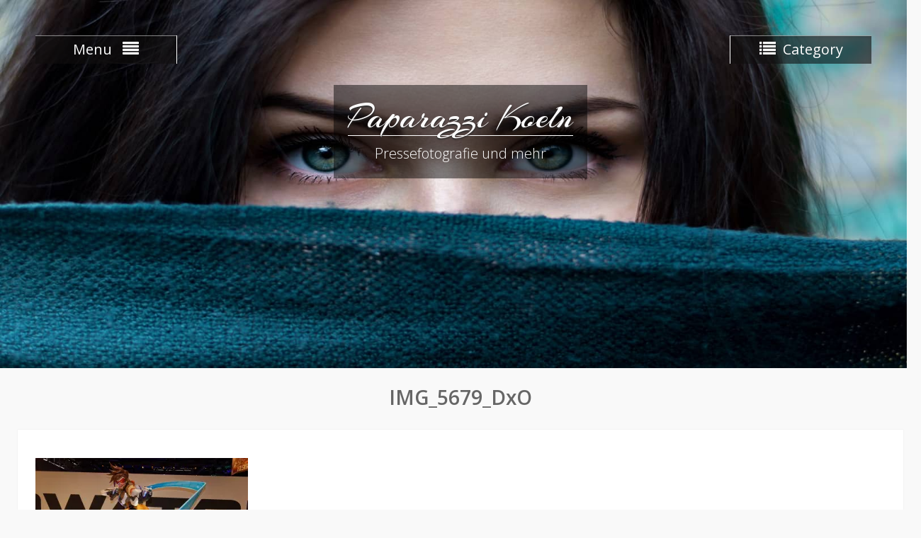

--- FILE ---
content_type: text/javascript
request_url: https://paparazzi-koeln.de/wp-content/themes/photo-perfect/js/navigation.min.js?ver=20120206
body_size: 1137
content:
!function($){$(document).ready(function($){function initMainNavigation(container){container.find(".sub-menu").before('<button class="dropdown-toggle" aria-expanded="false">'+PhotoPerfectScreenReaderText.expand+"</button>"),container.find(".children").before('<button class="dropdown-toggle" aria-expanded="false">'+PhotoPerfectScreenReaderText.expand+"</button>"),container.find(".current-menu-ancestor > button").addClass("toggle-on"),container.find(".current-menu-ancestor > .sub-menu").addClass("toggled-on"),container.find(".dropdown-toggle").on( 'click',function(e){var _this=$(this);e.preventDefault(),_this.toggleClass("toggle-on"),_this.next(".children, .sub-menu").toggleClass("toggled-on"),_this.attr("aria-expanded","false"===_this.attr("aria-expanded")?"true":"false"),_this.html(_this.html()===PhotoPerfectScreenReaderText.expand?PhotoPerfectScreenReaderText.collapse:PhotoPerfectScreenReaderText.expand)})}$(".nav-list-btn").on( 'click',function(){$(".category-list-wrapper").toggle("slow"),$(".wrap-menu-content").is(":visible")&&$(".wrap-menu-content").toggle("slow")}),$(".menu-toggle").on( 'click',function(){$(".wrap-menu-content").toggle("slow"),$(".category-list-wrapper").is(":visible")&&$(".category-list-wrapper").toggle("slow")}),initMainNavigation($(".header-navigation"))})}(jQuery);


--- FILE ---
content_type: text/javascript
request_url: https://paparazzi-koeln.de/wp-content/themes/photo-perfect/js/custom.min.js?ver=1.0.0
body_size: 638
content:
!function($){jQuery(document).ready(function($){var $masonry_boxes=$(".masonry-entry");$masonry_boxes.hide();var $container=$("#masonry-loop");$container.imagesLoaded(function(){$masonry_boxes.fadeIn("slow"),$container.masonry({itemSelector:".masonry-entry"})})}),$(document).ready(function($){$("#masonry-loop").photobox("a.popup-link",{time:0,zoomable:!1,single:!0}),$("div.entry-content").photobox("a[href$='jpg'],a[href$='jpeg'],a[href$='png'],a[href$='bmp'],a[href$='gif'],a[href$='JPG'],a[href$='JPEG'],a[href$='PNG'],a[href$='BMP'],a[href$='GIF']",{zoomable:!1});var $scroll_obj=$("#btn-scrollup");$scroll_obj.length>0&&($(window).on( 'scroll',function(){$(this).scrollTop()>100?$scroll_obj.fadeIn():$scroll_obj.fadeOut()}),$scroll_obj.on( 'click',function(){return $("html, body").animate({scrollTop:0},600),!1}))})}(jQuery);
